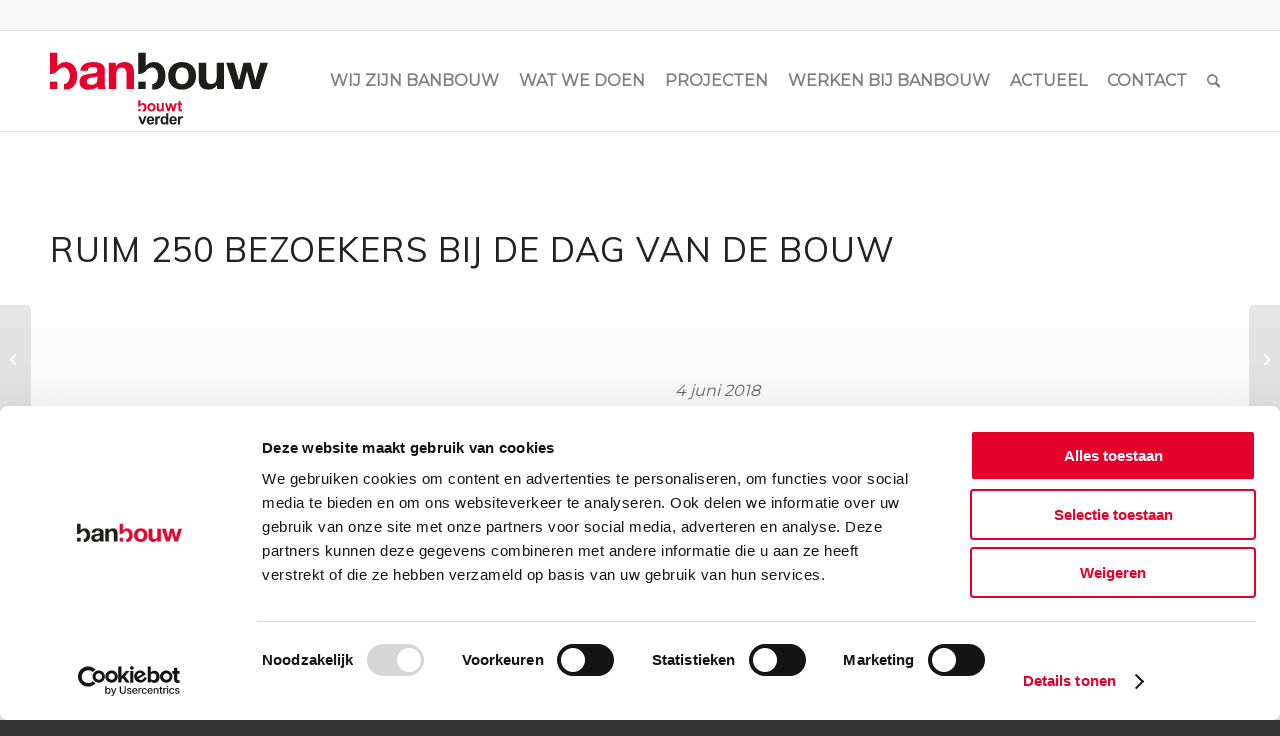

--- FILE ---
content_type: text/html; charset=UTF-8
request_url: https://banbouw.nl/ruim-250-bezoekers-bij-de-dag-van-de-bouw/
body_size: 17032
content:
<!DOCTYPE html>
<html lang="nl-NL" class="html_stretched responsive av-preloader-active av-preloader-enabled  html_header_top html_logo_left html_main_nav_header html_menu_right html_custom html_header_sticky html_header_shrinking html_header_topbar_active html_mobile_menu_tablet html_header_searchicon html_content_align_center html_header_unstick_top html_header_stretch_disabled html_elegant-blog html_av-overlay-side html_av-overlay-side-classic html_av-submenu-noclone html_entry_id_9147 av-cookies-no-cookie-consent av-no-preview av-default-lightbox html_text_menu_active av-mobile-menu-switch-default">
<head>
<meta charset="UTF-8" />


<!-- mobile setting -->
<meta name="viewport" content="width=device-width, initial-scale=1">

<!-- Scripts/CSS and wp_head hook -->
<script type="text/javascript">
	window.dataLayer = window.dataLayer || [];

	function gtag() {
		dataLayer.push(arguments);
	}

	gtag("consent", "default", {
		ad_personalization: "denied",
		ad_storage: "denied",
		ad_user_data: "denied",
		analytics_storage: "denied",
		functionality_storage: "denied",
		personalization_storage: "denied",
		security_storage: "granted",
		wait_for_update: 500,
	});
	gtag("set", "ads_data_redaction", true);
	</script>
<script type="text/javascript"
		id="Cookiebot"
		src="https://consent.cookiebot.com/uc.js"
		data-implementation="wp"
		data-cbid="8d4cd1c5-8f36-4afa-b14a-0a454e1c1430"
						data-culture="NL"
				async	></script>
<meta name='robots' content='index, follow, max-image-preview:large, max-snippet:-1, max-video-preview:-1' />

<!-- Google Tag Manager for WordPress by gtm4wp.com -->
<script data-cfasync="false" data-pagespeed-no-defer>
	var gtm4wp_datalayer_name = "dataLayer";
	var dataLayer = dataLayer || [];
</script>
<!-- End Google Tag Manager for WordPress by gtm4wp.com -->
	<!-- This site is optimized with the Yoast SEO plugin v26.8 - https://yoast.com/product/yoast-seo-wordpress/ -->
	<title>Ruim 250 bezoekers bij de Dag van de Bouw - BanBouw</title>
	<meta name="description" content="Afgelopen zaterdag, 2 juni, presenteerde BanBouw haar project Raadhuys tijdens de Dag van de Bouw. Op deze dag hebben we de poorten geopend van het markante gebouw aan de Markt in Eersel. En dat werd door de bewoners van Eersel en omstreken gewaardeerd! Ruim 250 bezoekers namen een kijkje op de bouwplaats." />
	<link rel="canonical" href="https://banbouw.nl/ruim-250-bezoekers-bij-de-dag-van-de-bouw/" />
	<meta property="og:locale" content="nl_NL" />
	<meta property="og:type" content="article" />
	<meta property="og:title" content="Ruim 250 bezoekers bij de Dag van de Bouw - BanBouw" />
	<meta property="og:description" content="Afgelopen zaterdag, 2 juni, presenteerde BanBouw haar project Raadhuys tijdens de Dag van de Bouw. Op deze dag hebben we de poorten geopend van het markante gebouw aan de Markt in Eersel. En dat werd door de bewoners van Eersel en omstreken gewaardeerd! Ruim 250 bezoekers namen een kijkje op de bouwplaats." />
	<meta property="og:url" content="https://banbouw.nl/ruim-250-bezoekers-bij-de-dag-van-de-bouw/" />
	<meta property="og:site_name" content="BanBouw" />
	<meta property="article:published_time" content="2018-06-04T15:55:07+00:00" />
	<meta property="article:modified_time" content="2025-08-13T14:24:29+00:00" />
	<meta name="author" content="Robin Verberne" />
	<meta name="twitter:label1" content="Geschreven door" />
	<meta name="twitter:data1" content="Robin Verberne" />
	<meta name="twitter:label2" content="Geschatte leestijd" />
	<meta name="twitter:data2" content="1 minuut" />
	<script type="application/ld+json" class="yoast-schema-graph">{"@context":"https://schema.org","@graph":[{"@type":"Article","@id":"https://banbouw.nl/ruim-250-bezoekers-bij-de-dag-van-de-bouw/#article","isPartOf":{"@id":"https://banbouw.nl/ruim-250-bezoekers-bij-de-dag-van-de-bouw/"},"author":{"name":"Robin Verberne","@id":"https://banbouw.nl/#/schema/person/c8b85c4d7ce3a7f75877c39068cf45a7"},"headline":"Ruim 250 bezoekers bij de Dag van de Bouw","datePublished":"2018-06-04T15:55:07+00:00","dateModified":"2025-08-13T14:24:29+00:00","mainEntityOfPage":{"@id":"https://banbouw.nl/ruim-250-bezoekers-bij-de-dag-van-de-bouw/"},"wordCount":174,"articleSection":["Nieuws"],"inLanguage":"nl-NL"},{"@type":"WebPage","@id":"https://banbouw.nl/ruim-250-bezoekers-bij-de-dag-van-de-bouw/","url":"https://banbouw.nl/ruim-250-bezoekers-bij-de-dag-van-de-bouw/","name":"Ruim 250 bezoekers bij de Dag van de Bouw - BanBouw","isPartOf":{"@id":"https://banbouw.nl/#website"},"datePublished":"2018-06-04T15:55:07+00:00","dateModified":"2025-08-13T14:24:29+00:00","author":{"@id":"https://banbouw.nl/#/schema/person/c8b85c4d7ce3a7f75877c39068cf45a7"},"description":"Afgelopen zaterdag, 2 juni, presenteerde BanBouw haar project Raadhuys tijdens de Dag van de Bouw. Op deze dag hebben we de poorten geopend van het markante gebouw aan de Markt in Eersel. En dat werd door de bewoners van Eersel en omstreken gewaardeerd! Ruim 250 bezoekers namen een kijkje op de bouwplaats.","breadcrumb":{"@id":"https://banbouw.nl/ruim-250-bezoekers-bij-de-dag-van-de-bouw/#breadcrumb"},"inLanguage":"nl-NL","potentialAction":[{"@type":"ReadAction","target":["https://banbouw.nl/ruim-250-bezoekers-bij-de-dag-van-de-bouw/"]}]},{"@type":"BreadcrumbList","@id":"https://banbouw.nl/ruim-250-bezoekers-bij-de-dag-van-de-bouw/#breadcrumb","itemListElement":[{"@type":"ListItem","position":1,"name":"Home","item":"https://banbouw.nl/"},{"@type":"ListItem","position":2,"name":"Ruim 250 bezoekers bij de Dag van de Bouw"}]},{"@type":"WebSite","@id":"https://banbouw.nl/#website","url":"https://banbouw.nl/","name":"BanBouw","description":"Constructief bouwen, verbouwen en onderhouden","potentialAction":[{"@type":"SearchAction","target":{"@type":"EntryPoint","urlTemplate":"https://banbouw.nl/?s={search_term_string}"},"query-input":{"@type":"PropertyValueSpecification","valueRequired":true,"valueName":"search_term_string"}}],"inLanguage":"nl-NL"},{"@type":"Person","@id":"https://banbouw.nl/#/schema/person/c8b85c4d7ce3a7f75877c39068cf45a7","name":"Robin Verberne","image":{"@type":"ImageObject","inLanguage":"nl-NL","@id":"https://banbouw.nl/#/schema/person/image/","url":"https://secure.gravatar.com/avatar/795585d650b51f978a31ee0eaa02217d1650e0b0833553f84e236835851db303?s=96&d=mm&r=g","contentUrl":"https://secure.gravatar.com/avatar/795585d650b51f978a31ee0eaa02217d1650e0b0833553f84e236835851db303?s=96&d=mm&r=g","caption":"Robin Verberne"},"url":"https://banbouw.nl/author/robin/"}]}</script>
	<!-- / Yoast SEO plugin. -->


<link rel="alternate" type="application/rss+xml" title="BanBouw &raquo; feed" href="https://banbouw.nl/feed/" />
<link rel="alternate" type="application/rss+xml" title="BanBouw &raquo; reacties feed" href="https://banbouw.nl/comments/feed/" />
<link rel="alternate" title="oEmbed (JSON)" type="application/json+oembed" href="https://banbouw.nl/wp-json/oembed/1.0/embed?url=https%3A%2F%2Fbanbouw.nl%2Fruim-250-bezoekers-bij-de-dag-van-de-bouw%2F" />
<link rel="alternate" title="oEmbed (XML)" type="text/xml+oembed" href="https://banbouw.nl/wp-json/oembed/1.0/embed?url=https%3A%2F%2Fbanbouw.nl%2Fruim-250-bezoekers-bij-de-dag-van-de-bouw%2F&#038;format=xml" />

<!-- google webfont font replacement -->

			<script type='text/javascript'>

				(function() {

					/*	check if webfonts are disabled by user setting via cookie - or user must opt in.	*/
					var html = document.getElementsByTagName('html')[0];
					var cookie_check = html.className.indexOf('av-cookies-needs-opt-in') >= 0 || html.className.indexOf('av-cookies-can-opt-out') >= 0;
					var allow_continue = true;
					var silent_accept_cookie = html.className.indexOf('av-cookies-user-silent-accept') >= 0;

					if( cookie_check && ! silent_accept_cookie )
					{
						if( ! document.cookie.match(/aviaCookieConsent/) || html.className.indexOf('av-cookies-session-refused') >= 0 )
						{
							allow_continue = false;
						}
						else
						{
							if( ! document.cookie.match(/aviaPrivacyRefuseCookiesHideBar/) )
							{
								allow_continue = false;
							}
							else if( ! document.cookie.match(/aviaPrivacyEssentialCookiesEnabled/) )
							{
								allow_continue = false;
							}
							else if( document.cookie.match(/aviaPrivacyGoogleWebfontsDisabled/) )
							{
								allow_continue = false;
							}
						}
					}

					if( allow_continue )
					{
						var f = document.createElement('link');

						f.type 	= 'text/css';
						f.rel 	= 'stylesheet';
						f.href 	= 'https://fonts.googleapis.com/css?family=Muli%7CMontserrat&display=auto';
						f.id 	= 'avia-google-webfont';

						document.getElementsByTagName('head')[0].appendChild(f);
					}
				})();

			</script>
			<style id='wp-img-auto-sizes-contain-inline-css' type='text/css'>
img:is([sizes=auto i],[sizes^="auto," i]){contain-intrinsic-size:3000px 1500px}
/*# sourceURL=wp-img-auto-sizes-contain-inline-css */
</style>
<style id='wp-block-library-inline-css' type='text/css'>
:root{--wp-block-synced-color:#7a00df;--wp-block-synced-color--rgb:122,0,223;--wp-bound-block-color:var(--wp-block-synced-color);--wp-editor-canvas-background:#ddd;--wp-admin-theme-color:#007cba;--wp-admin-theme-color--rgb:0,124,186;--wp-admin-theme-color-darker-10:#006ba1;--wp-admin-theme-color-darker-10--rgb:0,107,160.5;--wp-admin-theme-color-darker-20:#005a87;--wp-admin-theme-color-darker-20--rgb:0,90,135;--wp-admin-border-width-focus:2px}@media (min-resolution:192dpi){:root{--wp-admin-border-width-focus:1.5px}}.wp-element-button{cursor:pointer}:root .has-very-light-gray-background-color{background-color:#eee}:root .has-very-dark-gray-background-color{background-color:#313131}:root .has-very-light-gray-color{color:#eee}:root .has-very-dark-gray-color{color:#313131}:root .has-vivid-green-cyan-to-vivid-cyan-blue-gradient-background{background:linear-gradient(135deg,#00d084,#0693e3)}:root .has-purple-crush-gradient-background{background:linear-gradient(135deg,#34e2e4,#4721fb 50%,#ab1dfe)}:root .has-hazy-dawn-gradient-background{background:linear-gradient(135deg,#faaca8,#dad0ec)}:root .has-subdued-olive-gradient-background{background:linear-gradient(135deg,#fafae1,#67a671)}:root .has-atomic-cream-gradient-background{background:linear-gradient(135deg,#fdd79a,#004a59)}:root .has-nightshade-gradient-background{background:linear-gradient(135deg,#330968,#31cdcf)}:root .has-midnight-gradient-background{background:linear-gradient(135deg,#020381,#2874fc)}:root{--wp--preset--font-size--normal:16px;--wp--preset--font-size--huge:42px}.has-regular-font-size{font-size:1em}.has-larger-font-size{font-size:2.625em}.has-normal-font-size{font-size:var(--wp--preset--font-size--normal)}.has-huge-font-size{font-size:var(--wp--preset--font-size--huge)}.has-text-align-center{text-align:center}.has-text-align-left{text-align:left}.has-text-align-right{text-align:right}.has-fit-text{white-space:nowrap!important}#end-resizable-editor-section{display:none}.aligncenter{clear:both}.items-justified-left{justify-content:flex-start}.items-justified-center{justify-content:center}.items-justified-right{justify-content:flex-end}.items-justified-space-between{justify-content:space-between}.screen-reader-text{border:0;clip-path:inset(50%);height:1px;margin:-1px;overflow:hidden;padding:0;position:absolute;width:1px;word-wrap:normal!important}.screen-reader-text:focus{background-color:#ddd;clip-path:none;color:#444;display:block;font-size:1em;height:auto;left:5px;line-height:normal;padding:15px 23px 14px;text-decoration:none;top:5px;width:auto;z-index:100000}html :where(.has-border-color){border-style:solid}html :where([style*=border-top-color]){border-top-style:solid}html :where([style*=border-right-color]){border-right-style:solid}html :where([style*=border-bottom-color]){border-bottom-style:solid}html :where([style*=border-left-color]){border-left-style:solid}html :where([style*=border-width]){border-style:solid}html :where([style*=border-top-width]){border-top-style:solid}html :where([style*=border-right-width]){border-right-style:solid}html :where([style*=border-bottom-width]){border-bottom-style:solid}html :where([style*=border-left-width]){border-left-style:solid}html :where(img[class*=wp-image-]){height:auto;max-width:100%}:where(figure){margin:0 0 1em}html :where(.is-position-sticky){--wp-admin--admin-bar--position-offset:var(--wp-admin--admin-bar--height,0px)}@media screen and (max-width:600px){html :where(.is-position-sticky){--wp-admin--admin-bar--position-offset:0px}}

/*# sourceURL=wp-block-library-inline-css */
</style><style id='global-styles-inline-css' type='text/css'>
:root{--wp--preset--aspect-ratio--square: 1;--wp--preset--aspect-ratio--4-3: 4/3;--wp--preset--aspect-ratio--3-4: 3/4;--wp--preset--aspect-ratio--3-2: 3/2;--wp--preset--aspect-ratio--2-3: 2/3;--wp--preset--aspect-ratio--16-9: 16/9;--wp--preset--aspect-ratio--9-16: 9/16;--wp--preset--color--black: #000000;--wp--preset--color--cyan-bluish-gray: #abb8c3;--wp--preset--color--white: #ffffff;--wp--preset--color--pale-pink: #f78da7;--wp--preset--color--vivid-red: #cf2e2e;--wp--preset--color--luminous-vivid-orange: #ff6900;--wp--preset--color--luminous-vivid-amber: #fcb900;--wp--preset--color--light-green-cyan: #7bdcb5;--wp--preset--color--vivid-green-cyan: #00d084;--wp--preset--color--pale-cyan-blue: #8ed1fc;--wp--preset--color--vivid-cyan-blue: #0693e3;--wp--preset--color--vivid-purple: #9b51e0;--wp--preset--color--metallic-red: #b02b2c;--wp--preset--color--maximum-yellow-red: #edae44;--wp--preset--color--yellow-sun: #eeee22;--wp--preset--color--palm-leaf: #83a846;--wp--preset--color--aero: #7bb0e7;--wp--preset--color--old-lavender: #745f7e;--wp--preset--color--steel-teal: #5f8789;--wp--preset--color--raspberry-pink: #d65799;--wp--preset--color--medium-turquoise: #4ecac2;--wp--preset--gradient--vivid-cyan-blue-to-vivid-purple: linear-gradient(135deg,rgb(6,147,227) 0%,rgb(155,81,224) 100%);--wp--preset--gradient--light-green-cyan-to-vivid-green-cyan: linear-gradient(135deg,rgb(122,220,180) 0%,rgb(0,208,130) 100%);--wp--preset--gradient--luminous-vivid-amber-to-luminous-vivid-orange: linear-gradient(135deg,rgb(252,185,0) 0%,rgb(255,105,0) 100%);--wp--preset--gradient--luminous-vivid-orange-to-vivid-red: linear-gradient(135deg,rgb(255,105,0) 0%,rgb(207,46,46) 100%);--wp--preset--gradient--very-light-gray-to-cyan-bluish-gray: linear-gradient(135deg,rgb(238,238,238) 0%,rgb(169,184,195) 100%);--wp--preset--gradient--cool-to-warm-spectrum: linear-gradient(135deg,rgb(74,234,220) 0%,rgb(151,120,209) 20%,rgb(207,42,186) 40%,rgb(238,44,130) 60%,rgb(251,105,98) 80%,rgb(254,248,76) 100%);--wp--preset--gradient--blush-light-purple: linear-gradient(135deg,rgb(255,206,236) 0%,rgb(152,150,240) 100%);--wp--preset--gradient--blush-bordeaux: linear-gradient(135deg,rgb(254,205,165) 0%,rgb(254,45,45) 50%,rgb(107,0,62) 100%);--wp--preset--gradient--luminous-dusk: linear-gradient(135deg,rgb(255,203,112) 0%,rgb(199,81,192) 50%,rgb(65,88,208) 100%);--wp--preset--gradient--pale-ocean: linear-gradient(135deg,rgb(255,245,203) 0%,rgb(182,227,212) 50%,rgb(51,167,181) 100%);--wp--preset--gradient--electric-grass: linear-gradient(135deg,rgb(202,248,128) 0%,rgb(113,206,126) 100%);--wp--preset--gradient--midnight: linear-gradient(135deg,rgb(2,3,129) 0%,rgb(40,116,252) 100%);--wp--preset--font-size--small: 1rem;--wp--preset--font-size--medium: 1.125rem;--wp--preset--font-size--large: 1.75rem;--wp--preset--font-size--x-large: clamp(1.75rem, 3vw, 2.25rem);--wp--preset--spacing--20: 0.44rem;--wp--preset--spacing--30: 0.67rem;--wp--preset--spacing--40: 1rem;--wp--preset--spacing--50: 1.5rem;--wp--preset--spacing--60: 2.25rem;--wp--preset--spacing--70: 3.38rem;--wp--preset--spacing--80: 5.06rem;--wp--preset--shadow--natural: 6px 6px 9px rgba(0, 0, 0, 0.2);--wp--preset--shadow--deep: 12px 12px 50px rgba(0, 0, 0, 0.4);--wp--preset--shadow--sharp: 6px 6px 0px rgba(0, 0, 0, 0.2);--wp--preset--shadow--outlined: 6px 6px 0px -3px rgb(255, 255, 255), 6px 6px rgb(0, 0, 0);--wp--preset--shadow--crisp: 6px 6px 0px rgb(0, 0, 0);}:root { --wp--style--global--content-size: 800px;--wp--style--global--wide-size: 1130px; }:where(body) { margin: 0; }.wp-site-blocks > .alignleft { float: left; margin-right: 2em; }.wp-site-blocks > .alignright { float: right; margin-left: 2em; }.wp-site-blocks > .aligncenter { justify-content: center; margin-left: auto; margin-right: auto; }:where(.is-layout-flex){gap: 0.5em;}:where(.is-layout-grid){gap: 0.5em;}.is-layout-flow > .alignleft{float: left;margin-inline-start: 0;margin-inline-end: 2em;}.is-layout-flow > .alignright{float: right;margin-inline-start: 2em;margin-inline-end: 0;}.is-layout-flow > .aligncenter{margin-left: auto !important;margin-right: auto !important;}.is-layout-constrained > .alignleft{float: left;margin-inline-start: 0;margin-inline-end: 2em;}.is-layout-constrained > .alignright{float: right;margin-inline-start: 2em;margin-inline-end: 0;}.is-layout-constrained > .aligncenter{margin-left: auto !important;margin-right: auto !important;}.is-layout-constrained > :where(:not(.alignleft):not(.alignright):not(.alignfull)){max-width: var(--wp--style--global--content-size);margin-left: auto !important;margin-right: auto !important;}.is-layout-constrained > .alignwide{max-width: var(--wp--style--global--wide-size);}body .is-layout-flex{display: flex;}.is-layout-flex{flex-wrap: wrap;align-items: center;}.is-layout-flex > :is(*, div){margin: 0;}body .is-layout-grid{display: grid;}.is-layout-grid > :is(*, div){margin: 0;}body{padding-top: 0px;padding-right: 0px;padding-bottom: 0px;padding-left: 0px;}a:where(:not(.wp-element-button)){text-decoration: underline;}:root :where(.wp-element-button, .wp-block-button__link){background-color: #32373c;border-width: 0;color: #fff;font-family: inherit;font-size: inherit;font-style: inherit;font-weight: inherit;letter-spacing: inherit;line-height: inherit;padding-top: calc(0.667em + 2px);padding-right: calc(1.333em + 2px);padding-bottom: calc(0.667em + 2px);padding-left: calc(1.333em + 2px);text-decoration: none;text-transform: inherit;}.has-black-color{color: var(--wp--preset--color--black) !important;}.has-cyan-bluish-gray-color{color: var(--wp--preset--color--cyan-bluish-gray) !important;}.has-white-color{color: var(--wp--preset--color--white) !important;}.has-pale-pink-color{color: var(--wp--preset--color--pale-pink) !important;}.has-vivid-red-color{color: var(--wp--preset--color--vivid-red) !important;}.has-luminous-vivid-orange-color{color: var(--wp--preset--color--luminous-vivid-orange) !important;}.has-luminous-vivid-amber-color{color: var(--wp--preset--color--luminous-vivid-amber) !important;}.has-light-green-cyan-color{color: var(--wp--preset--color--light-green-cyan) !important;}.has-vivid-green-cyan-color{color: var(--wp--preset--color--vivid-green-cyan) !important;}.has-pale-cyan-blue-color{color: var(--wp--preset--color--pale-cyan-blue) !important;}.has-vivid-cyan-blue-color{color: var(--wp--preset--color--vivid-cyan-blue) !important;}.has-vivid-purple-color{color: var(--wp--preset--color--vivid-purple) !important;}.has-metallic-red-color{color: var(--wp--preset--color--metallic-red) !important;}.has-maximum-yellow-red-color{color: var(--wp--preset--color--maximum-yellow-red) !important;}.has-yellow-sun-color{color: var(--wp--preset--color--yellow-sun) !important;}.has-palm-leaf-color{color: var(--wp--preset--color--palm-leaf) !important;}.has-aero-color{color: var(--wp--preset--color--aero) !important;}.has-old-lavender-color{color: var(--wp--preset--color--old-lavender) !important;}.has-steel-teal-color{color: var(--wp--preset--color--steel-teal) !important;}.has-raspberry-pink-color{color: var(--wp--preset--color--raspberry-pink) !important;}.has-medium-turquoise-color{color: var(--wp--preset--color--medium-turquoise) !important;}.has-black-background-color{background-color: var(--wp--preset--color--black) !important;}.has-cyan-bluish-gray-background-color{background-color: var(--wp--preset--color--cyan-bluish-gray) !important;}.has-white-background-color{background-color: var(--wp--preset--color--white) !important;}.has-pale-pink-background-color{background-color: var(--wp--preset--color--pale-pink) !important;}.has-vivid-red-background-color{background-color: var(--wp--preset--color--vivid-red) !important;}.has-luminous-vivid-orange-background-color{background-color: var(--wp--preset--color--luminous-vivid-orange) !important;}.has-luminous-vivid-amber-background-color{background-color: var(--wp--preset--color--luminous-vivid-amber) !important;}.has-light-green-cyan-background-color{background-color: var(--wp--preset--color--light-green-cyan) !important;}.has-vivid-green-cyan-background-color{background-color: var(--wp--preset--color--vivid-green-cyan) !important;}.has-pale-cyan-blue-background-color{background-color: var(--wp--preset--color--pale-cyan-blue) !important;}.has-vivid-cyan-blue-background-color{background-color: var(--wp--preset--color--vivid-cyan-blue) !important;}.has-vivid-purple-background-color{background-color: var(--wp--preset--color--vivid-purple) !important;}.has-metallic-red-background-color{background-color: var(--wp--preset--color--metallic-red) !important;}.has-maximum-yellow-red-background-color{background-color: var(--wp--preset--color--maximum-yellow-red) !important;}.has-yellow-sun-background-color{background-color: var(--wp--preset--color--yellow-sun) !important;}.has-palm-leaf-background-color{background-color: var(--wp--preset--color--palm-leaf) !important;}.has-aero-background-color{background-color: var(--wp--preset--color--aero) !important;}.has-old-lavender-background-color{background-color: var(--wp--preset--color--old-lavender) !important;}.has-steel-teal-background-color{background-color: var(--wp--preset--color--steel-teal) !important;}.has-raspberry-pink-background-color{background-color: var(--wp--preset--color--raspberry-pink) !important;}.has-medium-turquoise-background-color{background-color: var(--wp--preset--color--medium-turquoise) !important;}.has-black-border-color{border-color: var(--wp--preset--color--black) !important;}.has-cyan-bluish-gray-border-color{border-color: var(--wp--preset--color--cyan-bluish-gray) !important;}.has-white-border-color{border-color: var(--wp--preset--color--white) !important;}.has-pale-pink-border-color{border-color: var(--wp--preset--color--pale-pink) !important;}.has-vivid-red-border-color{border-color: var(--wp--preset--color--vivid-red) !important;}.has-luminous-vivid-orange-border-color{border-color: var(--wp--preset--color--luminous-vivid-orange) !important;}.has-luminous-vivid-amber-border-color{border-color: var(--wp--preset--color--luminous-vivid-amber) !important;}.has-light-green-cyan-border-color{border-color: var(--wp--preset--color--light-green-cyan) !important;}.has-vivid-green-cyan-border-color{border-color: var(--wp--preset--color--vivid-green-cyan) !important;}.has-pale-cyan-blue-border-color{border-color: var(--wp--preset--color--pale-cyan-blue) !important;}.has-vivid-cyan-blue-border-color{border-color: var(--wp--preset--color--vivid-cyan-blue) !important;}.has-vivid-purple-border-color{border-color: var(--wp--preset--color--vivid-purple) !important;}.has-metallic-red-border-color{border-color: var(--wp--preset--color--metallic-red) !important;}.has-maximum-yellow-red-border-color{border-color: var(--wp--preset--color--maximum-yellow-red) !important;}.has-yellow-sun-border-color{border-color: var(--wp--preset--color--yellow-sun) !important;}.has-palm-leaf-border-color{border-color: var(--wp--preset--color--palm-leaf) !important;}.has-aero-border-color{border-color: var(--wp--preset--color--aero) !important;}.has-old-lavender-border-color{border-color: var(--wp--preset--color--old-lavender) !important;}.has-steel-teal-border-color{border-color: var(--wp--preset--color--steel-teal) !important;}.has-raspberry-pink-border-color{border-color: var(--wp--preset--color--raspberry-pink) !important;}.has-medium-turquoise-border-color{border-color: var(--wp--preset--color--medium-turquoise) !important;}.has-vivid-cyan-blue-to-vivid-purple-gradient-background{background: var(--wp--preset--gradient--vivid-cyan-blue-to-vivid-purple) !important;}.has-light-green-cyan-to-vivid-green-cyan-gradient-background{background: var(--wp--preset--gradient--light-green-cyan-to-vivid-green-cyan) !important;}.has-luminous-vivid-amber-to-luminous-vivid-orange-gradient-background{background: var(--wp--preset--gradient--luminous-vivid-amber-to-luminous-vivid-orange) !important;}.has-luminous-vivid-orange-to-vivid-red-gradient-background{background: var(--wp--preset--gradient--luminous-vivid-orange-to-vivid-red) !important;}.has-very-light-gray-to-cyan-bluish-gray-gradient-background{background: var(--wp--preset--gradient--very-light-gray-to-cyan-bluish-gray) !important;}.has-cool-to-warm-spectrum-gradient-background{background: var(--wp--preset--gradient--cool-to-warm-spectrum) !important;}.has-blush-light-purple-gradient-background{background: var(--wp--preset--gradient--blush-light-purple) !important;}.has-blush-bordeaux-gradient-background{background: var(--wp--preset--gradient--blush-bordeaux) !important;}.has-luminous-dusk-gradient-background{background: var(--wp--preset--gradient--luminous-dusk) !important;}.has-pale-ocean-gradient-background{background: var(--wp--preset--gradient--pale-ocean) !important;}.has-electric-grass-gradient-background{background: var(--wp--preset--gradient--electric-grass) !important;}.has-midnight-gradient-background{background: var(--wp--preset--gradient--midnight) !important;}.has-small-font-size{font-size: var(--wp--preset--font-size--small) !important;}.has-medium-font-size{font-size: var(--wp--preset--font-size--medium) !important;}.has-large-font-size{font-size: var(--wp--preset--font-size--large) !important;}.has-x-large-font-size{font-size: var(--wp--preset--font-size--x-large) !important;}
/*# sourceURL=global-styles-inline-css */
</style>

<link rel='stylesheet' id='page-list-style-css' href='https://banbouw.nl/wp-content/plugins/page-list/css/page-list.css?ver=5.9' type='text/css' media='all' />
<link rel='stylesheet' id='avia-merged-styles-css' href='https://banbouw.nl/wp-content/uploads/dynamic_avia/avia-merged-styles-1c20726297e2e61fd336ee48f4ae6020---696fed217f483.css' type='text/css' media='all' />
<script type="text/javascript" src="https://banbouw.nl/wp-includes/js/jquery/jquery.min.js?ver=3.7.1" id="jquery-core-js"></script>
<script type="text/javascript" src="https://banbouw.nl/wp-includes/js/dist/vendor/regenerator-runtime.min.js?ver=0.14.1" id="regenerator-runtime-js"></script>
<script type="text/javascript" src="https://banbouw.nl/wp-content/plugins/content-notify/vendor/select2/dist/js/select2.full.min.js?ver=4.0.13" id="content-notify-select2-js"></script>
<script type="text/javascript" id="content-notify-public-js-extra">
/* <![CDATA[ */
var cn_object = {"ajaxurl":"https://banbouw.nl/wp-admin/admin-ajax.php","nonce":"e654b49a2e","select2_placeholder":"Type to search...","alert_error":"Something went wrong. Please try again.","alert_verification":"Are you sure you want to send a new verification email to yourself?","alert_pause":"Are you sure you want to pause this subscription?","text_resume":"Resume","alert_resume":"Are you sure you want to resume this subscription?","text_pause":"Pause","alert_unsubscribe":"Are you sure you want to unsubscribe from this?","alert_unsubscribe_all":"Are you sure you want to unsubscribe from everything? This action is irreversible.","alert_subscriptions_none":"You do not have any email subscriptions."};
//# sourceURL=content-notify-public-js-extra
/* ]]> */
</script>
<script type="text/javascript" src="https://banbouw.nl/wp-content/plugins/content-notify/public/js/cn-public.js?ver=1.16.11" id="content-notify-public-js"></script>
<script type="text/javascript" src="https://banbouw.nl/wp-content/uploads/dynamic_avia/avia-head-scripts-b08126a0639d4748b54f89473acd46af---696fed2192db7.js" id="avia-head-scripts-js"></script>
<link rel="https://api.w.org/" href="https://banbouw.nl/wp-json/" /><link rel="alternate" title="JSON" type="application/json" href="https://banbouw.nl/wp-json/wp/v2/posts/9147" /><link rel="EditURI" type="application/rsd+xml" title="RSD" href="https://banbouw.nl/xmlrpc.php?rsd" />
<meta name="generator" content="WordPress 6.9" />
<link rel='shortlink' href='https://banbouw.nl/?p=9147' />
<script>
(function(h,e,a,t,m,p) {
m=e.createElement(a);m.async=!0;m.src=t;
p=e.getElementsByTagName(a)[0];p.parentNode.insertBefore(m,p);
})(window,document,'script','https://u.heatmap.it/log.js');
</script>

<meta name="facebook-domain-verification" content="bxhx2kcg1mk33enkiwgdk2nx7vspm8" /><script id='pixel-script-poptin' src='https://cdn.popt.in/pixel.js?id=a05592615a19e' async='true'></script> 
<!-- Google Tag Manager for WordPress by gtm4wp.com -->
<!-- GTM Container placement set to footer -->
<script data-cfasync="false" data-pagespeed-no-defer type="text/javascript">
	var dataLayer_content = {"pagePostType":"post","pagePostType2":"single-post","pageCategory":["nieuws"],"pagePostAuthor":"Robin Verberne"};
	dataLayer.push( dataLayer_content );
</script>
<script data-cfasync="false" data-pagespeed-no-defer type="text/javascript">
(function(w,d,s,l,i){w[l]=w[l]||[];w[l].push({'gtm.start':
new Date().getTime(),event:'gtm.js'});var f=d.getElementsByTagName(s)[0],
j=d.createElement(s),dl=l!='dataLayer'?'&l='+l:'';j.async=true;j.src=
'//www.googletagmanager.com/gtm.js?id='+i+dl;f.parentNode.insertBefore(j,f);
})(window,document,'script','dataLayer','GTM-TW89MFW');
</script>
<!-- End Google Tag Manager for WordPress by gtm4wp.com --><link rel="llms-sitemap" href="https://banbouw.nl/llms.txt" />
<link rel="profile" href="https://gmpg.org/xfn/11" />
<link rel="alternate" type="application/rss+xml" title="BanBouw RSS2 Feed" href="https://banbouw.nl/feed/" />
<link rel="pingback" href="https://banbouw.nl/xmlrpc.php" />

<style type='text/css' media='screen'>
 #top #header_main > .container, #top #header_main > .container .main_menu  .av-main-nav > li > a, #top #header_main #menu-item-shop .cart_dropdown_link{ height:100px; line-height: 100px; }
 .html_top_nav_header .av-logo-container{ height:100px;  }
 .html_header_top.html_header_sticky #top #wrap_all #main{ padding-top:130px; } 
</style>
<!--[if lt IE 9]><script src="https://banbouw.nl/wp-content/themes/enfold/js/html5shiv.js"></script><![endif]-->
<link rel="icon" href="/wp-content/uploads/2018/01/favicon.ico" type="image/x-icon">
<noscript><style>.lazyload[data-src]{display:none !important;}</style></noscript><style>.lazyload{background-image:none !important;}.lazyload:before{background-image:none !important;}</style>
<!-- To speed up the rendering and to display the site as fast as possible to the user we include some styles and scripts for above the fold content inline -->
<script type="text/javascript">'use strict';var avia_is_mobile=!1;if(/Android|webOS|iPhone|iPad|iPod|BlackBerry|IEMobile|Opera Mini/i.test(navigator.userAgent)&&'ontouchstart' in document.documentElement){avia_is_mobile=!0;document.documentElement.className+=' avia_mobile '}
else{document.documentElement.className+=' avia_desktop '};document.documentElement.className+=' js_active ';(function(){var e=['-webkit-','-moz-','-ms-',''],n='',o=!1,a=!1;for(var t in e){if(e[t]+'transform' in document.documentElement.style){o=!0;n=e[t]+'transform'};if(e[t]+'perspective' in document.documentElement.style){a=!0}};if(o){document.documentElement.className+=' avia_transform '};if(a){document.documentElement.className+=' avia_transform3d '};if(typeof document.getElementsByClassName=='function'&&typeof document.documentElement.getBoundingClientRect=='function'&&avia_is_mobile==!1){if(n&&window.innerHeight>0){setTimeout(function(){var e=0,o={},a=0,t=document.getElementsByClassName('av-parallax'),i=window.pageYOffset||document.documentElement.scrollTop;for(e=0;e<t.length;e++){t[e].style.top='0px';o=t[e].getBoundingClientRect();a=Math.ceil((window.innerHeight+i-o.top)*0.3);t[e].style[n]='translate(0px, '+a+'px)';t[e].style.top='auto';t[e].className+=' enabled-parallax '}},50)}}})();</script><link rel="icon" href="https://banbouw.nl/wp-content/uploads/2018/07/cropped-badge_website-32x32.jpg" sizes="32x32" />
<link rel="icon" href="https://banbouw.nl/wp-content/uploads/2018/07/cropped-badge_website-192x192.jpg" sizes="192x192" />
<link rel="apple-touch-icon" href="https://banbouw.nl/wp-content/uploads/2018/07/cropped-badge_website-180x180.jpg" />
<meta name="msapplication-TileImage" content="https://banbouw.nl/wp-content/uploads/2018/07/cropped-badge_website-270x270.jpg" />
<style type="text/css">
		@font-face {font-family: 'entypo-fontello'; font-weight: normal; font-style: normal; font-display: auto;
		src: url('https://banbouw.nl/wp-content/themes/enfold/config-templatebuilder/avia-template-builder/assets/fonts/entypo-fontello.woff2') format('woff2'),
		url('https://banbouw.nl/wp-content/themes/enfold/config-templatebuilder/avia-template-builder/assets/fonts/entypo-fontello.woff') format('woff'),
		url('https://banbouw.nl/wp-content/themes/enfold/config-templatebuilder/avia-template-builder/assets/fonts/entypo-fontello.ttf') format('truetype'),
		url('https://banbouw.nl/wp-content/themes/enfold/config-templatebuilder/avia-template-builder/assets/fonts/entypo-fontello.svg#entypo-fontello') format('svg'),
		url('https://banbouw.nl/wp-content/themes/enfold/config-templatebuilder/avia-template-builder/assets/fonts/entypo-fontello.eot'),
		url('https://banbouw.nl/wp-content/themes/enfold/config-templatebuilder/avia-template-builder/assets/fonts/entypo-fontello.eot?#iefix') format('embedded-opentype');
		} #top .avia-font-entypo-fontello, body .avia-font-entypo-fontello, html body [data-av_iconfont='entypo-fontello']:before{ font-family: 'entypo-fontello'; }
		
		@font-face {font-family: 'flaticon'; font-weight: normal; font-style: normal; font-display: auto;
		src: url('https://banbouw.nl/wp-content/uploads/avia_fonts/flaticon/flaticon.woff2') format('woff2'),
		url('https://banbouw.nl/wp-content/uploads/avia_fonts/flaticon/flaticon.woff') format('woff'),
		url('https://banbouw.nl/wp-content/uploads/avia_fonts/flaticon/flaticon.ttf') format('truetype'),
		url('https://banbouw.nl/wp-content/uploads/avia_fonts/flaticon/flaticon.svg#flaticon') format('svg'),
		url('https://banbouw.nl/wp-content/uploads/avia_fonts/flaticon/flaticon.eot'),
		url('https://banbouw.nl/wp-content/uploads/avia_fonts/flaticon/flaticon.eot?#iefix') format('embedded-opentype');
		} #top .avia-font-flaticon, body .avia-font-flaticon, html body [data-av_iconfont='flaticon']:before{ font-family: 'flaticon'; }
		</style>

<!--
Debugging Info for Theme support: 

Theme: Enfold
Version: 5.7.1
Installed: enfold
AviaFramework Version: 5.6
AviaBuilder Version: 5.3
aviaElementManager Version: 1.0.1
- - - - - - - - - - -
ChildTheme: Ban Bouw
ChildTheme Version: 1.0
ChildTheme Installed: enfold

- - - - - - - - - - -
ML:128-PU:113-PLA:22
WP:6.9
Compress: CSS:all theme files - JS:all theme files
Updates: disabled
PLAu:19
-->
</head>

<body id="top" class="wp-singular post-template-default single single-post postid-9147 single-format-standard wp-theme-enfold wp-child-theme-banbouw stretched rtl_columns av-curtain-numeric muli montserrat " itemscope="itemscope" itemtype="https://schema.org/WebPage" >

	<div class='av-siteloader-wrap av-transition-enabled'><div class="av-siteloader-inner"><div class="av-siteloader-cell"><div class="av-siteloader"><div class="av-siteloader-extra"></div></div></div></div></div>
	<div id='wrap_all'>

	
<header id='header' class='all_colors header_color light_bg_color  av_header_top av_logo_left av_main_nav_header av_menu_right av_custom av_header_sticky av_header_shrinking av_header_stretch_disabled av_mobile_menu_tablet av_header_searchicon av_header_unstick_top av_bottom_nav_disabled  av_header_border_disabled' data-av_shrink_factor='50' role="banner" itemscope="itemscope" itemtype="https://schema.org/WPHeader" >

		<div id='header_meta' class='container_wrap container_wrap_meta  av_secondary_right av_extra_header_active av_entry_id_9147'>

			      <div class='container'>
			      			      </div>
		</div>

		<div  id='header_main' class='container_wrap container_wrap_logo'>

        <div class='container av-logo-container'><div class='inner-container'><span class='logo avia-svg-logo'><a href='https://banbouw.nl/' class='av-contains-svg' aria-label='BanBouw' ><svg version="1.1" id="Layer_1" xmlns="http://www.w3.org/2000/svg" xmlns:xlink="http://www.w3.org/1999/xlink" x="0px" y="0px"
	 viewBox="0 0 340 156" width="340" height="156" xml:space="preserve" preserveAspectRatio="xMinYMid meet">
<style type="text/css">
	.st0{fill:#E4032C;}
	.st1{fill:#1D1D1B;}
</style>
<g>
	<path class="st0" d="M151.8,118.8c0-1.1,0.3-2.2,0.8-3.2c0.5-1,1.3-1.8,2.3-2.4c1-0.5,2.1-0.8,3.3-0.8c1.9,0,3.4,0.6,4.7,1.8
		c1.2,1.2,1.8,2.8,1.8,4.7c0,1.9-0.6,3.5-1.8,4.7c-1.2,1.2-2.8,1.9-4.6,1.9c-1.1,0-2.2-0.3-3.3-0.8c-1-0.5-1.8-1.3-2.4-2.3
		C152.1,121.4,151.8,120.2,151.8,118.8z M155.2,118.9c0,1.2,0.3,2.2,0.9,2.9c0.6,0.7,1.3,1,2.2,1c0.9,0,1.6-0.3,2.2-1
		c0.6-0.7,0.9-1.6,0.9-2.9c0-1.2-0.3-2.2-0.9-2.8c-0.6-0.7-1.3-1-2.2-1c-0.9,0-1.6,0.3-2.2,1C155.5,116.7,155.2,117.7,155.2,118.9z"
		/>
	<path class="st0" d="M174.7,125.2v-1.9c-0.5,0.7-1.1,1.2-1.8,1.6c-0.7,0.4-1.5,0.6-2.4,0.6c-0.8,0-1.6-0.2-2.3-0.6
		c-0.7-0.4-1.2-0.9-1.5-1.6c-0.3-0.7-0.4-1.6-0.4-2.8v-7.9h3.3v5.8c0,1.8,0.1,2.8,0.2,3.2c0.1,0.4,0.3,0.7,0.7,0.9
		c0.3,0.2,0.7,0.3,1.2,0.3c0.6,0,1.1-0.2,1.5-0.5s0.8-0.7,0.9-1.2c0.2-0.5,0.2-1.6,0.2-3.4v-5.3h3.3v12.5H174.7z"/>
	<path class="st0" d="M183.3,125.2l-4-12.5h3.2l2.3,8.2l2.2-8.2h3.2l2.1,8.2l2.4-8.2h3.3l-4,12.5h-3.2l-2.2-8.1l-2.1,8.1H183.3z"/>
	<path class="st0" d="M205.9,112.7v2.6h-2.3v5c0,1,0,1.6,0.1,1.8c0,0.2,0.1,0.3,0.3,0.4c0.2,0.1,0.3,0.2,0.6,0.2
		c0.3,0,0.8-0.1,1.3-0.3l0.3,2.6c-0.8,0.3-1.6,0.5-2.6,0.5c-0.6,0-1.1-0.1-1.6-0.3c-0.5-0.2-0.8-0.5-1.1-0.8
		c-0.2-0.3-0.4-0.7-0.5-1.3c-0.1-0.4-0.1-1.2-0.1-2.3v-5.5h-1.5v-2.6h1.5v-2.5l3.3-1.9v4.4H205.9z"/>
</g>
<g>
	<path class="st1" d="M142.6,145.7l-5-12.5h3.5l2.4,6.4l0.7,2.1c0.2-0.5,0.3-0.9,0.3-1.1c0.1-0.4,0.2-0.7,0.4-1.1l2.4-6.4h3.4
		l-5,12.5H142.6z"/>
	<path class="st1" d="M159.1,141.7l3.3,0.6c-0.4,1.2-1.1,2.1-2,2.8c-0.9,0.6-2.1,0.9-3.4,0.9c-2.2,0-3.8-0.7-4.8-2.1
		c-0.8-1.1-1.2-2.6-1.2-4.3c0-2.1,0.5-3.7,1.6-4.9c1.1-1.2,2.5-1.8,4.1-1.8c1.9,0,3.3,0.6,4.4,1.8c1.1,1.2,1.6,3.1,1.5,5.7h-8.3
		c0,1,0.3,1.7,0.8,2.3c0.5,0.5,1.1,0.8,1.9,0.8c0.5,0,1-0.1,1.3-0.4S158.9,142.3,159.1,141.7z M159.2,138.3c0-1-0.3-1.7-0.7-2.2
		c-0.5-0.5-1-0.7-1.7-0.7c-0.7,0-1.3,0.3-1.8,0.8c-0.5,0.5-0.7,1.2-0.7,2.1H159.2z"/>
	<path class="st1" d="M167.6,145.7h-3.3v-12.5h3.1v1.8c0.5-0.8,1-1.4,1.4-1.7c0.4-0.3,0.9-0.4,1.4-0.4c0.8,0,1.5,0.2,2.2,0.6l-1,2.9
		c-0.6-0.4-1.1-0.5-1.6-0.5c-0.5,0-0.9,0.1-1.2,0.4c-0.3,0.3-0.6,0.7-0.8,1.4c-0.2,0.7-0.3,2.1-0.3,4.2V145.7z"/>
	<path class="st1" d="M184.6,145.7h-3.1v-1.8c-0.5,0.7-1.1,1.2-1.8,1.6c-0.7,0.3-1.4,0.5-2.1,0.5c-1.4,0-2.7-0.6-3.7-1.7
		c-1-1.2-1.5-2.8-1.5-4.9c0-2.1,0.5-3.7,1.5-4.8c1-1.1,2.3-1.7,3.8-1.7c1.4,0,2.6,0.6,3.6,1.7v-6.2h3.3V145.7z M175.7,139.1
		c0,1.3,0.2,2.3,0.6,2.9c0.5,0.9,1.3,1.3,2.2,1.3c0.8,0,1.4-0.3,1.9-1c0.5-0.6,0.8-1.6,0.8-2.9c0-1.4-0.3-2.5-0.8-3.1
		c-0.5-0.6-1.2-0.9-2-0.9c-0.8,0-1.4,0.3-2,0.9C176,137,175.7,137.9,175.7,139.1z"/>
	<path class="st1" d="M194.3,141.7l3.3,0.6c-0.4,1.2-1.1,2.1-2,2.8c-0.9,0.6-2.1,0.9-3.4,0.9c-2.2,0-3.8-0.7-4.8-2.1
		c-0.8-1.1-1.2-2.6-1.2-4.3c0-2.1,0.5-3.7,1.6-4.9c1.1-1.2,2.5-1.8,4.1-1.8c1.9,0,3.3,0.6,4.4,1.8c1.1,1.2,1.6,3.1,1.5,5.7h-8.3
		c0,1,0.3,1.7,0.8,2.3c0.5,0.5,1.1,0.8,1.9,0.8c0.5,0,1-0.1,1.3-0.4S194.1,142.3,194.3,141.7z M194.5,138.3c0-1-0.3-1.7-0.7-2.2
		c-0.5-0.5-1-0.7-1.7-0.7c-0.7,0-1.3,0.3-1.8,0.8c-0.5,0.5-0.7,1.2-0.7,2.1H194.5z"/>
	<path class="st1" d="M202.9,145.7h-3.3v-12.5h3.1v1.8c0.5-0.8,1-1.4,1.4-1.7c0.4-0.3,0.9-0.4,1.4-0.4c0.8,0,1.5,0.2,2.2,0.6l-1,2.9
		c-0.6-0.4-1.1-0.5-1.6-0.5c-0.5,0-0.9,0.1-1.2,0.4c-0.3,0.3-0.6,0.7-0.8,1.4c-0.2,0.7-0.3,2.1-0.3,4.2V145.7z"/>
</g>
<g>
	<g>
		<path class="st0" d="M49.4,55.6c1.2-1.7,2.7-3.1,4.5-4.2c1.8-1.1,3.9-1.8,6.2-2.2c2.3-0.4,4.6-0.7,6.9-0.7c2.1,0,4.2,0.1,6.4,0.4
			c2.2,0.3,4.1,0.9,5.9,1.7c1.8,0.8,3.2,2,4.4,3.5c1.1,1.5,1.7,3.5,1.7,6v21.3c0,1.8,0.1,3.6,0.3,5.3c0.2,1.7,0.6,3,1.1,3.8l-11.7,0
			c-0.2-0.6-0.4-1.3-0.5-1.9c-0.1-0.7-0.2-1.3-0.3-2c-1.8,1.8-4,3.1-6.5,3.9c-2.5,0.7-5,1.1-7.6,1.1c-2,0-3.9-0.2-5.6-0.7
			c-1.7-0.5-3.2-1.2-4.5-2.2c-1.3-1-2.3-2.3-3-3.8c-0.7-1.5-1.1-3.3-1.1-5.5c0-2.3,0.4-4.2,1.3-5.7c0.8-1.5,1.9-2.7,3.2-3.6
			c1.3-0.9,2.8-1.6,4.5-2c1.7-0.4,3.4-0.8,5.1-1.1c1.7-0.3,3.4-0.5,5.1-0.6c1.7-0.2,3.2-0.4,4.5-0.7c1.3-0.3,2.3-0.8,3.1-1.4
			c0.8-0.6,1.1-1.5,1.1-2.7c0-1.2-0.2-2.2-0.6-2.9c-0.4-0.7-0.9-1.3-1.6-1.7c-0.7-0.4-1.5-0.7-2.4-0.8C68.5,56,67.5,56,66.5,56
			c-2.3,0-4.1,0.5-5.4,1.4c-1.3,0.9-2.1,2.5-2.3,4.7H47.3C47.5,59.5,48.2,57.3,49.4,55.6 M72.1,71.4c-0.7,0.2-1.5,0.4-2.4,0.6
			c-0.8,0.2-1.7,0.3-2.6,0.4c-0.9,0.1-1.8,0.2-2.8,0.4c-0.9,0.2-1.7,0.4-2.6,0.6c-0.8,0.3-1.6,0.6-2.2,1.1c-0.6,0.5-1.1,1-1.5,1.7
			c-0.4,0.7-0.6,1.6-0.6,2.6c0,1,0.2,1.8,0.6,2.5c0.4,0.7,0.9,1.2,1.5,1.6c0.7,0.4,1.4,0.7,2.3,0.8c0.9,0.2,1.8,0.2,2.7,0.2
			c2.3,0,4-0.4,5.3-1.1c1.2-0.7,2.2-1.6,2.8-2.6c0.6-1,1-2.1,1.1-3.1c0.1-1.1,0.2-1.9,0.2-2.5v-4.2C73.4,70.9,72.8,71.2,72.1,71.4"
			/>
		<path class="st0" d="M102.5,49.6v5.7h0.2c1.5-2.4,3.3-4.1,5.7-5.2c2.3-1.1,4.7-1.6,7.1-1.6c3.1,0,5.7,0.3,7.7,1.1
			c2,0.8,3.5,2,4.7,3.4c1.1,1.5,1.9,3.2,2.4,5.3c0.5,2.1,0.7,4.4,0.7,6.9v25.3h-11.6V67.4c0-3.4-0.5-5.9-1.6-7.6
			c-1.1-1.7-3-2.5-5.7-2.5c-3.1,0-5.4,0.9-6.8,2.7c-1.4,1.8-2.1,4.8-2.1,9v21.4H91.5V49.6H102.5z"/>
		<path class="st1" d="M206,48.4c13.3,0,21.8,8.5,21.8,21.6c0,12.9-8.5,21.5-21.8,21.5c-13.2,0-21.7-8.5-21.7-21.5
			C184.3,57,192.8,48.4,206,48.4 M206,83c7.9,0,10.2-6.5,10.2-13c0-6.5-2.4-13.1-10.2-13.1c-7.8,0-10.2,6.6-10.2,13.1
			C195.8,76.5,198.2,83,206,83"/>
		<path class="st1" d="M271.5,90.4h-11v-5.7h-0.2c-2.9,4.6-8,6.8-12.9,6.8c-12.3,0-15.4-6.7-15.4-16.8V49.5h11.6v23.1
			c0,6.7,2,10,7.4,10c6.3,0,9-3.4,9-11.7V49.5h11.5V90.4z"/>
	</g>
	<polygon class="st1" points="328.1,49.5 320.4,77.2 320.2,77.2 313.1,49.5 301.8,49.5 294.8,77.3 294.7,77.3 287,49.5 274.8,49.5 
		288.1,90.4 300.1,90.4 307.2,63 307.4,63 314.9,90.4 326.7,90.4 340,49.5 	"/>
	<g>
		<path class="st0" d="M25,48.4c-5.2,0-10.4,1.9-13.3,6.1h-0.2V34H0v32.9c0,0,5,0.8,9.6-2.7c1.9-1.4,1.6-1.3,4.1-4
			c1.4-1.5,4-3.3,7.3-3.4c6.8-0.1,9.8,6.2,9.8,13.1c0,6.5-2.8,12.5-9,13v8.3c1,0.1,2.1,0.2,3.2,0.2c8.4,0,17.4-6.6,17.4-21.6
			C42.4,55,33.4,48.4,25,48.4"/>
		<path class="st1" d="M162.7,48.4c-5.2,0-10.4,1.9-13.3,6.1h-0.2V34h-11.5v32.9c0,0,5,0.8,9.6-2.7c1.9-1.4,1.6-1.3,4.1-4
			c1.4-1.5,4-3.3,7.3-3.4c6.8-0.1,9.8,6.2,9.8,13.1c0,6.5-2.8,12.5-9,13v8.3c1,0.1,2.1,0.2,3.2,0.2c8.4,0,17.4-6.6,17.4-21.6
			C180.1,55,171.1,48.4,162.7,48.4"/>
	</g>
	<rect x="137.7" y="79" class="st1" width="11.5" height="11.5"/>
	<rect y="79" class="st0" width="11.5" height="11.5"/>
</g>
<g>
	<path class="st0" d="M145.4,112.4c-1.6,0-3.2,0.6-4.1,1.9h0V108h-3.5V118c0,0,1.5,0.2,2.9-0.8c0.6-0.4,0.5-0.4,1.3-1.2
		c0.4-0.5,1.2-1,2.2-1c2.1,0,3,1.9,3,4c0,2-0.8,3.8-2.8,4v2.5c0.3,0,0.6,0.1,1,0.1c2.6,0,5.3-2,5.3-6.6
		C150.7,114.4,147.9,112.4,145.4,112.4"/>
	<rect x="137.7" y="121.7" class="st0" width="3.5" height="3.5"/>
</g>
</svg></a></span><nav class='main_menu' data-selectname='Selecteer een pagina'  role="navigation" itemscope="itemscope" itemtype="https://schema.org/SiteNavigationElement" ><div class="avia-menu av-main-nav-wrap"><ul role="menu" class="menu av-main-nav" id="avia-menu"><li role="menuitem" id="menu-item-13354" class="menu-item menu-item-type-post_type menu-item-object-page menu-item-has-children menu-item-top-level menu-item-top-level-1"><a href="https://banbouw.nl/waarin-banbouw-zich-onderscheidt-van-andere-bouwbedrijven/" itemprop="url" tabindex="0"><span class="avia-bullet"></span><span class="avia-menu-text">Wij zijn BanBouw</span><span class="avia-menu-fx"><span class="avia-arrow-wrap"><span class="avia-arrow"></span></span></span></a>


<ul class="sub-menu">
	<li role="menuitem" id="menu-item-13355" class="menu-item menu-item-type-post_type menu-item-object-page"><a href="https://banbouw.nl/over-banbouw/familiebedrijf-uit-nuenen/" itemprop="url" tabindex="0"><span class="avia-bullet"></span><span class="avia-menu-text">Ons bedrijf</span></a></li>
	<li role="menuitem" id="menu-item-13785" class="menu-item menu-item-type-post_type menu-item-object-page"><a href="https://banbouw.nl/over-banbouw/ons-team/" itemprop="url" tabindex="0"><span class="avia-bullet"></span><span class="avia-menu-text">Ons team</span></a></li>
	<li role="menuitem" id="menu-item-13356" class="menu-item menu-item-type-post_type menu-item-object-page"><a href="https://banbouw.nl/over-banbouw/oog-voor-de-omgeving/" itemprop="url" tabindex="0"><span class="avia-bullet"></span><span class="avia-menu-text">Oog voor de omgeving</span></a></li>
	<li role="menuitem" id="menu-item-10396" class="menu-item menu-item-type-post_type menu-item-object-page"><a href="https://banbouw.nl/over-banbouw/certificering-2/" itemprop="url" tabindex="0"><span class="avia-bullet"></span><span class="avia-menu-text">Certificering</span></a></li>
	<li role="menuitem" id="menu-item-25045" class="menu-item menu-item-type-post_type menu-item-object-page"><a href="https://banbouw.nl/veiligheid/" itemprop="url" tabindex="0"><span class="avia-bullet"></span><span class="avia-menu-text">Veiligheid: Check!</span></a></li>
</ul>
</li>
<li role="menuitem" id="menu-item-2269" class="menu-item menu-item-type-post_type menu-item-object-page menu-item-has-children menu-item-top-level menu-item-top-level-2"><a href="https://banbouw.nl/wat-we-doen/" itemprop="url" tabindex="0"><span class="avia-bullet"></span><span class="avia-menu-text">Wat we doen</span><span class="avia-menu-fx"><span class="avia-arrow-wrap"><span class="avia-arrow"></span></span></span></a>


<ul class="sub-menu">
	<li role="menuitem" id="menu-item-11415" class="menu-item menu-item-type-post_type menu-item-object-page"><a href="https://banbouw.nl/wat-we-doen/woningbouw/" itemprop="url" tabindex="0"><span class="avia-bullet"></span><span class="avia-menu-text">Woningbouw</span></a></li>
	<li role="menuitem" id="menu-item-11414" class="menu-item menu-item-type-post_type menu-item-object-page"><a href="https://banbouw.nl/wat-we-doen/utiliteitsbouw/" itemprop="url" tabindex="0"><span class="avia-bullet"></span><span class="avia-menu-text">Utiliteitsbouw</span></a></li>
	<li role="menuitem" id="menu-item-11412" class="menu-item menu-item-type-post_type menu-item-object-page"><a href="https://banbouw.nl/wat-we-doen/service-onderhoud/" itemprop="url" tabindex="0"><span class="avia-bullet"></span><span class="avia-menu-text">Service &#038; Onderhoud</span></a></li>
	<li role="menuitem" id="menu-item-11413" class="menu-item menu-item-type-post_type menu-item-object-page"><a href="https://banbouw.nl/wat-we-doen/renovatie-transformatie/" itemprop="url" tabindex="0"><span class="avia-bullet"></span><span class="avia-menu-text">Renovatie &#038; Transformatie</span></a></li>
</ul>
</li>
<li role="menuitem" id="menu-item-3064" class="menu-item menu-item-type-post_type menu-item-object-page menu-item-top-level menu-item-top-level-3"><a href="https://banbouw.nl/projecten/" itemprop="url" tabindex="0"><span class="avia-bullet"></span><span class="avia-menu-text">Projecten</span><span class="avia-menu-fx"><span class="avia-arrow-wrap"><span class="avia-arrow"></span></span></span></a></li>
<li role="menuitem" id="menu-item-24122" class="menu-item menu-item-type-custom menu-item-object-custom menu-item-top-level menu-item-top-level-4"><a href="https://www.bangroep.com/werken-bij-banbouw-en-fixxed/" itemprop="url" tabindex="0"><span class="avia-bullet"></span><span class="avia-menu-text">Werken bij BanBouw</span><span class="avia-menu-fx"><span class="avia-arrow-wrap"><span class="avia-arrow"></span></span></span></a></li>
<li role="menuitem" id="menu-item-7892" class="menu-item menu-item-type-post_type menu-item-object-page menu-item-top-level menu-item-top-level-5"><a href="https://banbouw.nl/over-banbouw/nieuws/" itemprop="url" tabindex="0"><span class="avia-bullet"></span><span class="avia-menu-text">Actueel</span><span class="avia-menu-fx"><span class="avia-arrow-wrap"><span class="avia-arrow"></span></span></span></a></li>
<li role="menuitem" id="menu-item-10397" class="menu-item menu-item-type-post_type menu-item-object-page menu-item-top-level menu-item-top-level-6"><a href="https://banbouw.nl/contact/" itemprop="url" tabindex="0"><span class="avia-bullet"></span><span class="avia-menu-text">Contact</span><span class="avia-menu-fx"><span class="avia-arrow-wrap"><span class="avia-arrow"></span></span></span></a></li>
<li id="menu-item-search" class="noMobile menu-item menu-item-search-dropdown menu-item-avia-special" role="menuitem"><a aria-label="Zoek" href="?s=" rel="nofollow" data-avia-search-tooltip="
&lt;search&gt;
	&lt;form role=&quot;search&quot; action=&quot;https://banbouw.nl/&quot; id=&quot;searchform&quot; method=&quot;get&quot; class=&quot;&quot;&gt;
		&lt;div&gt;
			&lt;input type=&quot;submit&quot; value=&quot;&quot; id=&quot;searchsubmit&quot; class=&quot;button avia-font-entypo-fontello&quot; title=&quot;Enter at least 3 characters to show search results in a dropdown or click to route to search result page to show all results&quot; /&gt;
			&lt;input type=&quot;search&quot; id=&quot;s&quot; name=&quot;s&quot; value=&quot;&quot; aria-label=&#039;Zoek&#039; placeholder=&#039;Zoek&#039; required /&gt;
					&lt;/div&gt;
	&lt;/form&gt;
&lt;/search&gt;
" aria-hidden='false' data-av_icon='' data-av_iconfont='entypo-fontello'><span class="avia_hidden_link_text">Zoek</span></a></li><li class="av-burger-menu-main menu-item-avia-special " role="menuitem">
	        			<a href="#" aria-label="Menu" aria-hidden="false">
							<span class="av-hamburger av-hamburger--spin av-js-hamburger">
								<span class="av-hamburger-box">
						          <span class="av-hamburger-inner"></span>
						          <strong>Menu</strong>
								</span>
							</span>
							<span class="avia_hidden_link_text">Menu</span>
						</a>
	        		   </li></ul></div></nav></div> </div> 
		<!-- end container_wrap-->
		</div>
<div class="header_bg"></div>
<!-- end header -->
</header>

	<div id='main' class='all_colors' data-scroll-offset='100'>

	

                    
<!-- title section -->
<div class="main_color container_wrap_first container_wrap fullsize">
	<div class="container">
		<main class="template-page content av-content-full alpha units">
			<div class="post-entry post-entry-type-page post-entry-9147">
			<div class="entry-content-wrapper clearfix">
				<div class="flex_column av_one_full flex_column_div av-zero-column-padding first avia-builder-el-0  el_before_av_section  avia-builder-el-no-sibling">


					
					
<style type="text/css" data-created_by="avia_inline_auto" id="style-css-av-av_heading-291b9230fd4b06398754d165c02dd2c8">
#top .av-special-heading.av-av_heading-291b9230fd4b06398754d165c02dd2c8{
padding-bottom:10px;
}
body .av-special-heading.av-av_heading-291b9230fd4b06398754d165c02dd2c8 .av-special-heading-tag .heading-char{
font-size:25px;
}
.av-special-heading.av-av_heading-291b9230fd4b06398754d165c02dd2c8 .av-subheading{
font-size:15px;
}
</style>
<div  class='av-special-heading av-av_heading-291b9230fd4b06398754d165c02dd2c8 av-special-heading-h1 blockquote modern-quote'><h1 class='av-special-heading-tag'  itemprop="headline"  >Ruim 250 bezoekers bij de Dag van de Bouw</h1><div class="special-heading-border"><div class="special-heading-inner-border"></div></div></div>

				</div>
			</div>
		</div>
	</main><!-- close content main element -->
	</div>
</div>

<!-- body section -->
<div id="av_section_1" class="avia-section alternate_color avia-section-default avia-no-border-styling avia-bg-style-scroll  avia-builder-el-2 el_after_av_one_full el_before_av_one_full container_wrap fullsize">
	<div class="container">
		<div class="template-page content av-content-full alpha units">
			<div class="post-entry post-entry-type-page post-entry-9147">
				<div class="entry-content-wrapper clearfix">

<div class="flex_column av_one_half flex_column_div av-zero-column-padding first avia-builder-el-3 el_before_av_one_third avia-builder-el-first">

	<div class="avia-image-container av-styling- avia-builder-el-4  avia-builder-el-no-sibling avia-align-center">

		

	</div>
</div>
<div class="flex_column av_one_half  flex_column_div av-zero-column-padding   avia-builder-el-5 el_after_av_two_third avia-builder-el-last">

		<section class="av_textblock_section">
			<div class="avia_textblock">
				<p style="text-align:left;margin-top:0 !important;"><em>4 juni 2018</em></p>
				<p><span data-mce-type="bookmark" style="display: inline-block; width: 0px; overflow: hidden; line-height: 0;" class="mce_SELRES_start">﻿</span>Afgelopen zaterdag, 2 juni, presenteerde BanBouw haar project <a href="https://banbouw.nl/portfolio/6-royale-appartementen-raadhuys-eersel/">Raadhuys</a> tijdens de <em>Dag van de Bouw</em>. Op deze dag hebben we de poorten geopend van het markante gebouw aan de Markt in Eersel. En dat werd door de bewoners van Eersel en omstreken gewaardeerd! Ruim 250 bezoekers namen een kijkje op de bouwplaats.</p>
<p>We hebben prachtige verhalen gehoord over de historie van het oude gebouw. We spraken zelfs de timmerman die het carillon destijds heeft gemaakt. Deze man heeft nog een uur zijn oude "kunstwerk" bewonderd.</p>
<p>Ook de BanBees, onze mascotte van het BanFonds, vonden gretig aftrek onder de jonge bezoekers. We gingen met 2 lege dozen naar huis. Kortom: een geslaagde dag!</p>
<p>Zie ook: <a href="https://www.debouwmaakthet.nl/nieuws/204/71-000-bezoekers-zien-een-herboren-bouwsector/" target="_blank" rel="noopener">71000 bezoekers zien een herboren bouwsector</a></p>
<p><strong>Wat is de Dag van de Bouw?<br />
</strong>De Dag van de Bouw is een initiatief van Bouwend Nederland. Op deze dag kun je rondlopen op een bouwplaats, zie je constructies van bouwprojecten en hoor je ons vertellen over ons werk. Kortom: je kunt zien en voelen hoe de bouw werkt.</p>
				<br />
					<div  class='avia-button-wrap av-av_button-3e9f2745d9072e8251399ddfab2b95aa-wrap avia-button-left '><a href='https://banbouw.nl/over-banbouw/nieuws/'  class='avia-button av-av_button-3e9f2745d9072e8251399ddfab2b95aa av-link-btn avia-icon_select-yes-left-icon avia-size-medium avia-position-left avia-color-theme-color'  ><span class='avia_button_icon avia_button_icon_left' aria-hidden='true' data-av_icon='' data-av_iconfont='entypo-fontello'></span><span class='avia_iconbox_title' >Terug naar het nieuwsoverzicht</span></a></div>
			<br />
			<br />
			</div>
		</section>

		
<div  class='av-social-sharing-box av-av_social_share-6466bdd4f244a4b77da7817f8ecd5c9b av-social-sharing-box-minimal av-social-sharing-box-fullwidth'><div class="av-share-box"><ul class="av-share-box-list noLightbox"><li class='av-share-link av-social-link-facebook' ><a target="_blank" aria-label="Delen op Facebook" href='https://www.facebook.com/sharer.php?u=https://banbouw.nl/ruim-250-bezoekers-bij-de-dag-van-de-bouw/&#038;t=Ruim%20250%20bezoekers%20bij%20de%20Dag%20van%20de%20Bouw' aria-hidden='false' data-av_icon='' data-av_iconfont='entypo-fontello' title='' data-avia-related-tooltip='Delen op Facebook' rel="noopener"><span class='avia_hidden_link_text'>Delen op Facebook</span></a></li><li class='av-share-link av-social-link-twitter' ><a target="_blank" aria-label="Delen op X" href='https://twitter.com/share?text=Ruim%20250%20bezoekers%20bij%20de%20Dag%20van%20de%20Bouw&#038;url=https://banbouw.nl/?p=9147' aria-hidden='false' data-av_icon='' data-av_iconfont='entypo-fontello' title='' data-avia-related-tooltip='Delen op X' rel="noopener"><span class='avia_hidden_link_text'>Delen op X</span></a></li><li class='av-share-link av-social-link-whatsapp' ><a target="_blank" aria-label="Delen op WhatsApp" href='https://api.whatsapp.com/send?text=https://banbouw.nl/ruim-250-bezoekers-bij-de-dag-van-de-bouw/' aria-hidden='false' data-av_icon='' data-av_iconfont='entypo-fontello' title='' data-avia-related-tooltip='Delen op WhatsApp' rel="noopener"><span class='avia_hidden_link_text'>Delen op WhatsApp</span></a></li><li class='av-share-link av-social-link-pinterest' ><a target="_blank" aria-label="Delen op Pinterest" href='https://pinterest.com/pin/create/button/?url=https%3A%2F%2Fbanbouw.nl%2Fruim-250-bezoekers-bij-de-dag-van-de-bouw%2F&#038;description=Ruim%20250%20bezoekers%20bij%20de%20Dag%20van%20de%20Bouw&#038;media=' aria-hidden='false' data-av_icon='' data-av_iconfont='entypo-fontello' title='' data-avia-related-tooltip='Delen op Pinterest' rel="noopener"><span class='avia_hidden_link_text'>Delen op Pinterest</span></a></li><li class='av-share-link av-social-link-linkedin' ><a target="_blank" aria-label="Delen op LinkedIn" href='https://linkedin.com/shareArticle?mini=true&#038;title=Ruim%20250%20bezoekers%20bij%20de%20Dag%20van%20de%20Bouw&#038;url=https://banbouw.nl/ruim-250-bezoekers-bij-de-dag-van-de-bouw/' aria-hidden='false' data-av_icon='' data-av_iconfont='entypo-fontello' title='' data-avia-related-tooltip='Delen op LinkedIn' rel="noopener"><span class='avia_hidden_link_text'>Delen op LinkedIn</span></a></li><li class='av-share-link av-social-link-tumblr' ><a target="_blank" aria-label="Delen op Tumblr" href='https://www.tumblr.com/share/link?url=https%3A%2F%2Fbanbouw.nl%2Fruim-250-bezoekers-bij-de-dag-van-de-bouw%2F&#038;name=Ruim%20250%20bezoekers%20bij%20de%20Dag%20van%20de%20Bouw&#038;description=%EF%BB%BFAfgelopen%20zaterdag%2C%202%20juni%2C%20presenteerde%20BanBouw%20haar%20project%20Raadhuys%20tijdens%20de%20Dag%20van%20de%20Bouw.%20Op%20deze%20dag%20hebben%20we%20de%20poorten%20geopend%20van%20het%20markante%20gebouw%20aan%20de%20Markt%20in%20Eersel.%20En%20dat%20werd%20door%20de%20bewoners%20van%20Eersel%20en%20omstreken%20gewaardeerd%21%20Ruim%20250%20bezoekers%20namen%20een%20kijkje%20op%20de%20bouwplaats.%20We%20hebben%20prachtige%20%5B%E2%80%A6%5D' aria-hidden='false' data-av_icon='' data-av_iconfont='entypo-fontello' title='' data-avia-related-tooltip='Delen op Tumblr' rel="noopener"><span class='avia_hidden_link_text'>Delen op Tumblr</span></a></li><li class='av-share-link av-social-link-vk' ><a target="_blank" aria-label="Delen op Vk" href='https://vk.com/share.php?url=https://banbouw.nl/ruim-250-bezoekers-bij-de-dag-van-de-bouw/' aria-hidden='false' data-av_icon='' data-av_iconfont='entypo-fontello' title='' data-avia-related-tooltip='Delen op Vk' rel="noopener"><span class='avia_hidden_link_text'>Delen op Vk</span></a></li><li class='av-share-link av-social-link-reddit' ><a target="_blank" aria-label="Delen op Reddit" href='https://reddit.com/submit?url=https://banbouw.nl/ruim-250-bezoekers-bij-de-dag-van-de-bouw/&#038;title=Ruim%20250%20bezoekers%20bij%20de%20Dag%20van%20de%20Bouw' aria-hidden='false' data-av_icon='' data-av_iconfont='entypo-fontello' title='' data-avia-related-tooltip='Delen op Reddit' rel="noopener"><span class='avia_hidden_link_text'>Delen op Reddit</span></a></li><li class='av-share-link av-social-link-mail' ><a  aria-label="Delen via e-mail" href='mailto:?subject=Ruim%20250%20bezoekers%20bij%20de%20Dag%20van%20de%20Bouw&#038;body=https://banbouw.nl/ruim-250-bezoekers-bij-de-dag-van-de-bouw/' aria-hidden='false' data-av_icon='' data-av_iconfont='entypo-fontello' title='' data-avia-related-tooltip='Delen via e-mail'><span class='avia_hidden_link_text'>Delen via e-mail</span></a></li></ul></div></div>

		


</div>
</div>
</div>
</div><!-- close content main div -->
</div>
</div>

<div id="after_section_1" class="main_color av_default_container_wrap container_wrap fullsize">
	<div class="container">
		<div class="template-page content av-content-full alpha units">
			<div class="post-entry post-entry-type-page post-entry-6539">
				<div class="entry-content-wrapper clearfix">
<div class="flex_column av_one_full flex_column_div av-zero-column-padding first  avia-builder-el-11 el_after_av_section avia-builder-el-no-sibling">

	</div>
</div>
</div><!-- close content main div -->
<!-- section close by builder template -->
</div><!--end builder template-->
</div>



		
			

                <!--end content-->


				



<div class="footer-page-content footer_color" id="footer-page"><style type="text/css" data-created_by="avia_inline_auto" id="style-css-av-kxrj2wct-2ebac5e38454c022eb76a46c24b8ebbf">
.avia-section.av-kxrj2wct-2ebac5e38454c022eb76a46c24b8ebbf{
margin-top:0px;
margin-bottom:0px;
}
</style>
<div id='socket'  class='avia-section av-kxrj2wct-2ebac5e38454c022eb76a46c24b8ebbf socket_color avia-section-small avia-no-border-styling  avia-builder-el-0  avia-builder-el-no-sibling  avia-bg-style-scroll container_wrap fullsize'  ><div class='container av-section-cont-open' ><main  role="main" itemscope="itemscope" itemtype="https://schema.org/Blog"  class='template-page content  av-content-full alpha units'><div class='post-entry post-entry-type-page post-entry-9147'><div class='entry-content-wrapper clearfix'>

<style type="text/css" data-created_by="avia_inline_auto" id="style-css-av-26fmti8-3d92c7134042bde0c2baf62500e983d0">
.flex_column.av-26fmti8-3d92c7134042bde0c2baf62500e983d0{
border-radius:0px 0px 0px 0px;
padding:0px 0px 0px 0px;
}
</style>
<div  class='flex_column av-26fmti8-3d92c7134042bde0c2baf62500e983d0 av_one_half  avia-builder-el-1  el_before_av_one_fourth  avia-builder-el-first  first flex_column_div av-zero-column-padding  '     ><section  class='av_textblock_section av-kxrj5u4c-8a4cdcfd82405380403e734c3f1c98be '   itemscope="itemscope" itemtype="https://schema.org/CreativeWork" ><div class='avia_textblock'  itemprop="text" ><p>© Copyright &#8211; BanBouw | Onderdeel van de <a href="https://bangroep.com/" target="_blank" rel="noopener">BanGroep</a> | <a href="https://banbouw.nl/voorwaarden/">Algemene voorwaarden</a> | <a href="/new/privacybeleid/">Privacybeleid</a></p>
</div></section></div>
<style type="text/css" data-created_by="avia_inline_auto" id="style-css-av-1qhgdpc-dc2d9fd5180ded27a91a58be7d8b622a">
.flex_column.av-1qhgdpc-dc2d9fd5180ded27a91a58be7d8b622a{
border-radius:0px 0px 0px 0px;
padding:0px 0px 0px 0px;
}
</style>
<div  class='flex_column av-1qhgdpc-dc2d9fd5180ded27a91a58be7d8b622a av_one_fourth  avia-builder-el-3  el_after_av_one_half  el_before_av_one_fourth  flex_column_div av-zero-column-padding  '     ><section class="avia_codeblock_section  avia_code_block_0"  itemscope="itemscope" itemtype="https://schema.org/CreativeWork" ><div class='avia_codeblock '  itemprop="text" ><select name="jumpMenu" id="jumpMenu" onchange="javascript:location.href = this.value;" style="font-size: 10px; background-color: #333333; color: #ffffff; padding-top:15px;"> <option> Snelmenu</option> <option value="https://banbouw.nl/vacatures/uitvoerder-veghel/">Uitvoerder Veghel</option> <option value="https://banbouw.nl/vacatures/uitvoerder-best/">Uitvoerder Best</option> <option value="https://banbouw.nl/vacatures/uitvoerder-veldhoven/">Uitvoerder Veldhoven</option> <option value="https://banbouw.nl/vacatures/uitvoerder-geldrop/">Uitvoerder Geldrop</option> <option value="https://banbouw.nl/vacatures/uitvoerder-tilburg/">Uitvoerder Tilburg</option> <option value="https://banbouw.nl/vacatures/uitvoerder-helmond/">Uitvoerder Helmond</option> <option value="https://banbouw.nl/vacatures/uitvoerder-nuenen/">Uitvoerder Nuenen</option> <option value="https://banbouw.nl/vacatures/uitvoerder-eindhoven/">Uitvoerder Eindhoven</option> <option value="https://banbouw.nl/vacatures/werkvoorbereider-noord-brabant/">Werkvoorbereider Noord-Brabant</option> <option value="https://banbouw.nl/vacatures/werkvoorbereider-best/">Werkvoorbereider Best</option> <option value="https://banbouw.nl/vacatures/werkvoorbereider-veghel/">Werkvoorbereider Veghel</option> <option value="https://banbouw.nl/vacatures/werkvoorbereider-veldhoven/">Werkvoorbereider Veldhoven</option> <option value="https://banbouw.nl/vacatures/werkvoorbereider-geldrop/">Werkvoorbereider Geldrop</option> <option value="https://banbouw.nl/vacatures/werkvoorbereider-tilburg/">Werkvoorbereider Tilburg</option> <option value="https://banbouw.nl/vacatures/werkvoorbereider-helmond/">Werkvoorbereider Helmond</option> <option value="https://banbouw.nl/vacatures/werkvoorbereider-nuenen/">Werkvoorbereider Nuenen</option> <option value="https://banbouw.nl/vacatures/werkvoorbereider-eindhoven/">Werkvoorbereider Eindhoven</option> <option value="https://banbouw.nl/vacatures/calculator-noord-brabant/">Calculator Veghel</option> <option value="https://banbouw.nl/vacatures/calculator-best/">Calculator Best</option> <option value="https://banbouw.nl/vacatures/calculator-tilburg/">Calculator Tilburg</option> <option value="https://banbouw.nl/vacatures/calculator-eindhoven/">Calculator Eindhoven</option> <option value="https://banbouw.nl/bouw-vacature-noord-brabant/">Bouw vacature Noord-Brabant</option> <option value="https://banbouw.nl/bouw-vacature-den-bosch/">Bouw vacature Den Bosch</option> <option value="https://banbouw.nl/bouw-vacature-best/">Bouw vacature Best</option> <option value="https://banbouw.nl/bouw-vacature-tilburg/">Bouw vacature Tilburg</option> <option value="https://banbouw.nl/bouw-vacature-helmond/">Bouw vacature Helmond</option> <option value="https://banbouw.nl/bouw-vacature-eindhoven/">Bouw vacature Eindhoven</option></select></div></section></div>
<style type="text/css" data-created_by="avia_inline_auto" id="style-css-av-12hi9s0-a0dd4f09048e954872fb32ce792699af">
.flex_column.av-12hi9s0-a0dd4f09048e954872fb32ce792699af{
border-radius:0px 0px 0px 0px;
padding:0px 0px 0px 0px;
}
</style>
<div  class='flex_column av-12hi9s0-a0dd4f09048e954872fb32ce792699af av_one_fourth  avia-builder-el-5  el_after_av_one_fourth  avia-builder-el-last  flex_column_div av-zero-column-padding  '     ><div  class='av-social-sharing-box av-kxrjejij-2a561e75626d8bc627d5c8ec8dbad6c7 av-social-sharing-box-icon-simple  avia-builder-el-6  avia-builder-el-no-sibling  av-social-sharing-box-same-width av-social-sharing-right'><div class="av-share-box"><ul class="av-share-box-list noLightbox"><li class='av-share-link av-social-link-facebook' ><a target="_blank" aria-label="Link naar Facebook" href='https://www.facebook.com/pages/Banbouw/484659284936472' aria-hidden='false' data-av_icon='' data-av_iconfont='entypo-fontello' title='' data-avia-related-tooltip='Link naar Facebook' rel="noopener"><span class='avia_hidden_link_text'>Link naar Facebook</span></a></li><li class='av-share-link av-social-link-linkedin' ><a target="_blank" aria-label="Link naar LinkedIn" href='https://www.linkedin.com/company/banbouw/' aria-hidden='false' data-av_icon='' data-av_iconfont='entypo-fontello' title='' data-avia-related-tooltip='Link naar LinkedIn' rel="noopener"><span class='avia_hidden_link_text'>Link naar LinkedIn</span></a></li><li class='av-share-link av-social-link-instagram' ><a target="_blank" aria-label="Link naar Instagram" href='https://www.instagram.com/banbouw/' aria-hidden='false' data-av_icon='' data-av_iconfont='entypo-fontello' title='' data-avia-related-tooltip='Link naar Instagram' rel="noopener"><span class='avia_hidden_link_text'>Link naar Instagram</span></a></li><li class='av-share-link av-social-link-youtube' ><a target="_blank" aria-label="Link naar Youtube" href='https://www.youtube.com/channel/UCs0WfdbtS4c-PPTllnuSjRQ' aria-hidden='false' data-av_icon='' data-av_iconfont='entypo-fontello' title='' data-avia-related-tooltip='Link naar Youtube' rel="noopener"><span class='avia_hidden_link_text'>Link naar Youtube</span></a></li></ul></div></div></div>
</div></div></main><!-- close content main element --> <!-- section close by builder template -->		</div><!--end builder template--></div><!-- close default .container_wrap element --></div>

			<!-- end main -->
		</div>

		<a class='avia-post-nav avia-post-prev without-image' href='https://banbouw.nl/hoogste-punt-veldsink-campus-bereikt/' ><span class="label iconfont" aria-hidden='true' data-av_icon='' data-av_iconfont='entypo-fontello'></span><span class="entry-info-wrap"><span class="entry-info"><span class='entry-title'>Hoogste punt Veldsink campus bereikt</span></span></span></a><a class='avia-post-nav avia-post-next without-image' href='https://banbouw.nl/banbouw-barbecuet/' ><span class="label iconfont" aria-hidden='true' data-av_icon='' data-av_iconfont='entypo-fontello'></span><span class="entry-info-wrap"><span class="entry-info"><span class='entry-title'>BanBouw Barbecuet</span></span></span></a><!-- end wrap_all --></div>

<a href='#top' title='Scroll naar bovenzijde' id='scroll-top-link' aria-hidden='true' data-av_icon='' data-av_iconfont='entypo-fontello' tabindex='-1'><span class="avia_hidden_link_text">Scroll naar bovenzijde</span></a>

<div id="fb-root"></div>

<script type="speculationrules">
{"prefetch":[{"source":"document","where":{"and":[{"href_matches":"/*"},{"not":{"href_matches":["/wp-*.php","/wp-admin/*","/wp-content/uploads/*","/wp-content/*","/wp-content/plugins/*","/wp-content/themes/banbouw/*","/wp-content/themes/enfold/*","/*\\?(.+)"]}},{"not":{"selector_matches":"a[rel~=\"nofollow\"]"}},{"not":{"selector_matches":".no-prefetch, .no-prefetch a"}}]},"eagerness":"conservative"}]}
</script>

<!-- GTM Container placement set to footer -->
<!-- Google Tag Manager (noscript) -->
				<noscript><iframe src="https://www.googletagmanager.com/ns.html?id=GTM-TW89MFW" height="0" width="0" style="display:none;visibility:hidden" aria-hidden="true"></iframe></noscript>
<!-- End Google Tag Manager (noscript) -->
 <script type='text/javascript'>
 /* <![CDATA[ */  
var avia_framework_globals = avia_framework_globals || {};
    avia_framework_globals.frameworkUrl = 'https://banbouw.nl/wp-content/themes/enfold/framework/';
    avia_framework_globals.installedAt = 'https://banbouw.nl/wp-content/themes/enfold/';
    avia_framework_globals.ajaxurl = 'https://banbouw.nl/wp-admin/admin-ajax.php';
/* ]]> */ 
</script>
 
 <script type="text/javascript" src="https://banbouw.nl/wp-includes/js/underscore.min.js?ver=1.13.7" id="underscore-js"></script>
<script type="text/javascript" id="eio-lazy-load-js-before">
/* <![CDATA[ */
var eio_lazy_vars = {"exactdn_domain":"","skip_autoscale":0,"bg_min_dpr":1.1,"threshold":0,"use_dpr":1};
//# sourceURL=eio-lazy-load-js-before
/* ]]> */
</script>
<script type="text/javascript" src="https://banbouw.nl/wp-content/plugins/ewww-image-optimizer/includes/lazysizes.min.js?ver=831" id="eio-lazy-load-js" async="async" data-wp-strategy="async"></script>
<script type="text/javascript" id="page-scroll-to-id-plugin-script-js-extra">
/* <![CDATA[ */
var mPS2id_params = {"instances":{"mPS2id_instance_0":{"selector":"a[href*='#']:not([href='#'])","autoSelectorMenuLinks":"true","excludeSelector":"a[href^='#tab-'], a[href^='#tabs-'], a[data-toggle]:not([data-toggle='tooltip']), a[data-slide], a[data-vc-tabs], a[data-vc-accordion], a.screen-reader-text.skip-link","scrollSpeed":800,"autoScrollSpeed":"true","scrollEasing":"easeInOutQuint","scrollingEasing":"easeOutQuint","forceScrollEasing":"false","pageEndSmoothScroll":"true","stopScrollOnUserAction":"false","autoCorrectScroll":"false","autoCorrectScrollExtend":"false","layout":"vertical","offset":0,"dummyOffset":"false","highlightSelector":"","clickedClass":"mPS2id-clicked","targetClass":"mPS2id-target","highlightClass":"mPS2id-highlight","forceSingleHighlight":"false","keepHighlightUntilNext":"false","highlightByNextTarget":"false","appendHash":"false","scrollToHash":"true","scrollToHashForAll":"true","scrollToHashDelay":0,"scrollToHashUseElementData":"true","scrollToHashRemoveUrlHash":"false","disablePluginBelow":0,"adminDisplayWidgetsId":"true","adminTinyMCEbuttons":"true","unbindUnrelatedClickEvents":"false","unbindUnrelatedClickEventsSelector":"","normalizeAnchorPointTargets":"false","encodeLinks":"false"}},"total_instances":"1","shortcode_class":"_ps2id"};
//# sourceURL=page-scroll-to-id-plugin-script-js-extra
/* ]]> */
</script>
<script type="text/javascript" src="https://banbouw.nl/wp-content/plugins/page-scroll-to-id/js/page-scroll-to-id.min.js?ver=1.7.9" id="page-scroll-to-id-plugin-script-js"></script>
<script type="text/javascript" src="https://banbouw.nl/wp-content/uploads/dynamic_avia/avia-footer-scripts-4f9420a42d67140e2b9d319e194399ad---696fed2214f47.js" id="avia-footer-scripts-js"></script>
</body>
</html>
